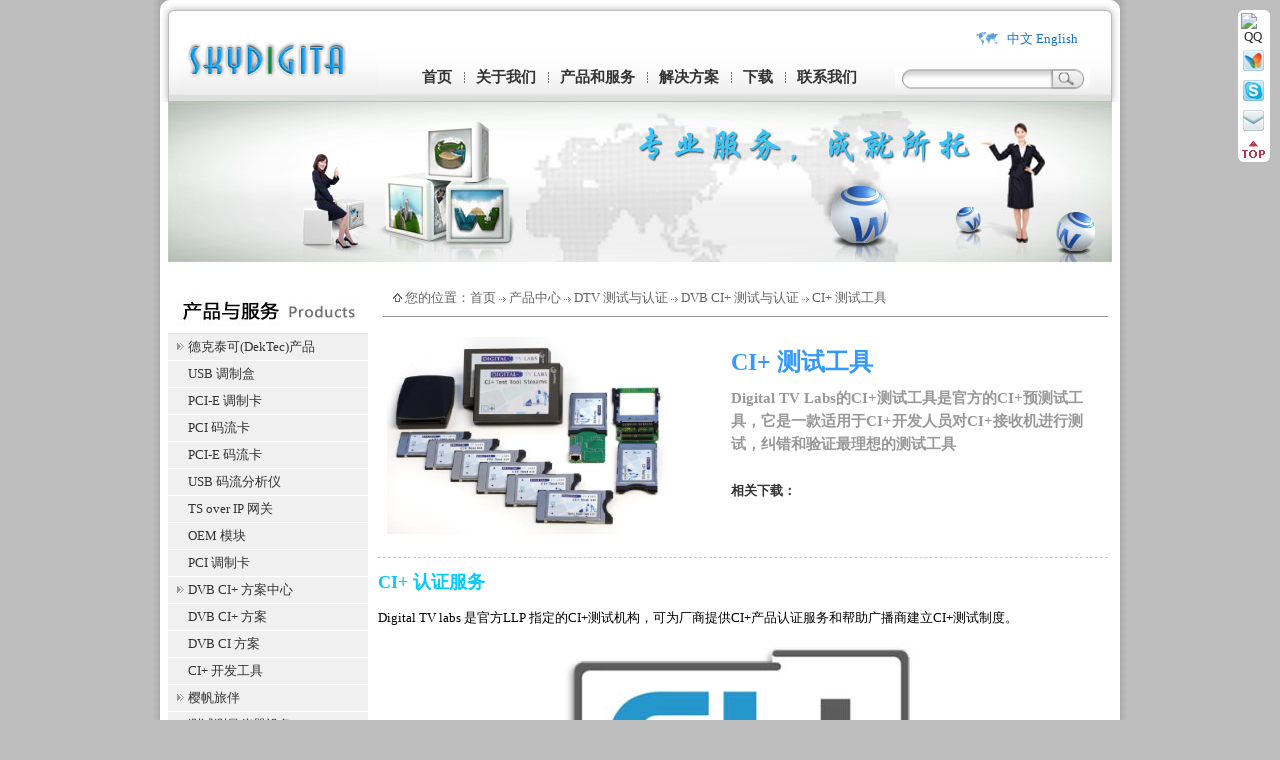

--- FILE ---
content_type: text/html; Charset=utf-8
request_url: http://www.skydigita.com/Ch/ProductView.asp?id=135
body_size: 9391
content:

<!DOCTYPE html PUBLIC "-//W3C//DTD XHTML 1.0 Transitional//EN" "http://www.w3.org/TR/xhtml1/DTD/xhtml1-transitional.dtd">
<html xmlns="http://www.w3.org/1999/xhtml">
<head>
<meta http-equiv="Content-Type" content="text/html; charset=utf-8" />

<link rel="shortcut icon" href="/favicon.ico" /> 
<meta name="copyright" content=" " />
<meta name="Author" content=" " />
<meta name="Keywords" content="明日凯立, CI+, DTV/IPTV前端方案, DTA-115, DTA-107, DTU-215, DTU-315,DTA-2115B，DTV, CIMAX, 德克泰可，调制卡，码流卡，码流分析仪，信号源，数字电视，ISDB-S3，ATSC-3，DVB-T2,DVB-C,DVB-T，TSoIP，" />
<meta name="Description" content="Digital TV 数字电视与IPTV的视频传输专家，DTG系统方案提供商, GPS测试, RF 射频录制与播放器,DVB CI/CI+设计与测试提供商（CIMAX，CIMAX+芯片，CI+认证等）" />
<title>明日凯立科技</title>
<script language="javascript" src="../Script/Html.js"></script>
<link href="Css/Style.css" rel="stylesheet" type="text/css">
</head>
<body  >
<div id="Container"> 
  <div id="Header">
  	<h1 id="Header_logo"><a href="../Ch/"><img src="Images/logo.png"  alt="明日凯立科技" /></a></h1>
    <div id="Header_language"><a href="../Ch/">中文</a>&nbsp;<a href="../En/">English</a></div>
    <div id="Header_navigation">
    <div class="Header_search"><form action="Search.asp" method="post" name="Search"><input name="Keyword" type="text" class="Search_text" /><input name="Range" type="hidden" class="Search_text" value="Product" /><input class="Search_button" type="submit" name="Submit" value="  " /></form></div>
	<ul id="Nav"><li  class="first" ><a href="Default.asp">首页</a></li><li ><a href="About.asp">关于我们</a><ul><li><a href="About.asp?ID=2">公司介绍</a></li><li><a href="About.asp?ID=3">展会信息</a></li><li><a href="About.asp?ID=5">技术支持</a></li><li><a href="About.asp?ID=4">联系我们</a></li><li><a href="NewsList.asp">新闻资讯</a></li></ul></li><li ><a href="ProductList.asp">产品和服务</a><ul><li  class="sort-1  parent" ><a href="ProductList.asp?SortID=132">德克泰可(DekTec)产品</a><ul><li  class="sort-1  parent" ><a href="ProductList.asp?SortID=137">USB 调制盒</a><ul><li  class="sort-1  " ><a href="ProductList.asp?SortID=66">DTU-215 多标准便携式调制盒</a></li><li  class="sort-2  " ><a href="ProductList.asp?SortID=142">DTU-315 全波段便携式调制盒</a></li><li  class="sort-3  " ><a href="ProductList.asp?SortID=158">DTU-351 USB-3接口HD-SDI输入</a></li></ul></li><li  class="sort-2  parent" ><a href="ProductList.asp?SortID=135">PCI-E 调制卡</a><ul><li  class="sort-1  " ><a href="ProductList.asp?SortID=125">DTA-2115 全标准全波段调制卡</a></li><li  class="sort-2  " ><a href="ProductList.asp?SortID=148">DTA-2107 多标准L波段调制卡</a></li><li  class="sort-3  " ><a href="ProductList.asp?SortID=149">DTA-2111 UHF/VHF波段多标准调制卡</a></li></ul></li><li  class="sort-3  " ><a href="ProductList.asp?SortID=134">PCI 码流卡</a><ul></ul></li><li  class="sort-4  parent" ><a href="ProductList.asp?SortID=136">PCI-E 码流卡</a><ul><li  class="sort-1  " ><a href="ProductList.asp?SortID=172">DTA-2132 高端卫星调解卡</a></li><li  class="sort-2  " ><a href="ProductList.asp?SortID=153">DTA-2131 UHF/VHF解调卡</a></li><li  class="sort-3  " ><a href="ProductList.asp?SortID=160">DTA-2172  双路3G-SDI、ASI输入输出</a></li><li  class="sort-4  " ><a href="ProductList.asp?SortID=167">DTA-2174B 四路3G-SDI/ASI（1x12G） 输入/输出PCI-e卡</a></li><li  class="sort-5  " ><a href="ProductList.asp?SortID=157">DTA-2195 单路12G-SDID带HDML监视口</a></li><li  class="sort-6  " ><a href="ProductList.asp?SortID=159">DTA-2179 十二路HD-SDI/ASI带同步输入口</a></li><li  class="sort-7  " ><a href="ProductList.asp?SortID=165">DTA-2175 ASI、SDI输入+输出</a></li><li  class="sort-8  " ><a href="ProductList.asp?SortID=170">DTA-2139C 12路有线、地面电视接收卡，支持ATSC 3.0</a></li><li  class="sort-9  " ><a href="ProductList.asp?SortID=171">DTA-2178-ASI 8x 输入+输出PCI-E卡</a></li><li  class="sort-10  " ><a href="ProductList.asp?SortID=173">DAT-2136 双路QAM-A/B/C接收卡</a></li><li  class="sort-11  " ><a href="ProductList.asp?SortID=174">DTA-2178 8xSDI/ASI 输入+输出PCI-e卡</a></li><li  class="sort-12  " ><a href="ProductList.asp?SortID=175">DTA-2138B DVB-C2/T2/ISDB-T PCI-e接收卡</a></li><li  class="sort-13  " ><a href="ProductList.asp?SortID=176">DTA-2137C 双路/多通道 DVB-S/S2 PCI-e接收卡</a></li><li  class="sort-14  " ><a href="ProductList.asp?SortID=177">DTA-2139B 十二通道有线/地面电视PCIe接收卡</a></li><li  class="sort-15  " ><a href="ProductList.asp?SortID=178">DTA-2145 多功能ASI/SDI，输入/输出PCI-e卡</a></li><li  class="sort-16  " ><a href="ProductList.asp?SortID=179">DTA-2127 四路DVB-S2X输入，一路3G SDI/ASI输</a></li><li  class="sort-17  " ><a href="ProductList.asp?SortID=161">DTA-2152 二路 SD/HD-SDI 输入/输出PCI-e卡</a></li></ul></li><li  class="sort-5  parent" ><a href="ProductList.asp?SortID=139">USB 码流分析仪</a><ul><li  class="sort-1  " ><a href="ProductList.asp?SortID=150">DTU-236A 便携式USB码流分析仪</a></li><li  class="sort-2  " ><a href="ProductList.asp?SortID=151">DTU-238 便携式USB码流分析仪</a></li><li  class="sort-3  " ><a href="ProductList.asp?SortID=152">DTU-245 便携式USB码流分析仪</a></li></ul></li><li  class="sort-6  parent" ><a href="ProductList.asp?SortID=140">TS over IP 网关</a><ul><li  class="sort-1  " ><a href="ProductList.asp?SortID=154">DTE-3100 TSOIP->ASI适配器</a></li><li  class="sort-2  " ><a href="ProductList.asp?SortID=155">DTE-3114 IP QAM调制器</a></li><li  class="sort-3  " ><a href="ProductList.asp?SortID=156">DTE-3120 ASI->TSoIP适配器</a></li></ul></li><li  class="sort-7  " ><a href="ProductList.asp?SortID=141">OEM 模块</a><ul></ul></li><li  class="sort-8  parent" ><a href="ProductList.asp?SortID=133">PCI 调制卡</a><ul><li  class="sort-1  " ><a href="ProductList.asp?SortID=64">DTA-115 全球标准调制卡</a></li><li  class="sort-2  " ><a href="ProductList.asp?SortID=65">DTA-107 DVB-S/S2 调制卡</a></li></ul></li></ul></li><li  class="sort-2  parent" ><a href="ProductList.asp?SortID=2">DVB CI+ 方案中心</a><ul><li  class="sort-1  parent" ><a href="ProductList.asp?SortID=11">DVB CI+ 方案</a><ul><li  class="sort-1  " ><a href="ProductList.asp?SortID=45">DVB CI+ 简介</a></li><li  class="sort-2  " ><a href="ProductList.asp?SortID=48">CI+ 设计/生产咨询服务</a></li><li  class="sort-3  " ><a href="ProductList.asp?SortID=106">CAMalot KS 接口解决方案</a></li><li  class="sort-4  " ><a href="ProductList.asp?SortID=145">CI+测试卡</a></li></ul></li><li  class="sort-2  parent" ><a href="ProductList.asp?SortID=12">DVB CI 方案</a><ul><li  class="sort-1  " ><a href="ProductList.asp?SortID=49">条件接收模块(CAM)</a></li><li  class="sort-2  " ><a href="ProductList.asp?SortID=50">CIMAXSP2 接口芯片</a></li><li  class="sort-3  " ><a href="ProductList.asp?SortID=52">PCTV CI 接口方案</a></li></ul></li><li  class="sort-3  " ><a href="ProductList.asp?SortID=30">CI+ 开发工具</a><ul></ul></li></ul></li><li  class="sort-3  " ><a href="ProductList.asp?SortID=180">樱帆旅伴</a><ul></ul></li><li  class="sort-4  parent" ><a href="ProductList.asp?SortID=4">测试测量仪器设备</a><ul><li  class="sort-1  parent" ><a href="ProductList.asp?SortID=16">DTV发射与接收</a><ul><li  class="sort-1  " ><a href="ProductList.asp?SortID=162">Referee 3-ATSC-3分析仪</a></li><li  class="sort-2  " ><a href="ProductList.asp?SortID=163">DiviCatch-RF-S/S2卫星录制仪</a></li><li  class="sort-3  " ><a href="ProductList.asp?SortID=164">RF-Cather RF射频录播仪</a></li><li  class="sort-4  " ><a href="ProductList.asp?SortID=69">SDG-3000 数字电视信号发生器</a></li></ul></li><li  class="sort-2  parent" ><a href="ProductList.asp?SortID=27">GPS 测试</a><ul><li  class="sort-1  " ><a href="ProductList.asp?SortID=73">MP9100 多通道GPS信号发生器</a></li><li  class="sort-2  " ><a href="ProductList.asp?SortID=74">MP6211E 单通道GPS信号发生器</a></li><li  class="sort-3  " ><a href="ProductList.asp?SortID=75">MP9000 多通道GPS信号发生器</a></li></ul></li><li  class="sort-3  parent" ><a href="ProductList.asp?SortID=37">蓝牙/Audio/FM/RDS/TMC</a><ul><li  class="sort-1  " ><a href="ProductList.asp?SortID=40">蓝牙测试系统MP2S01</a></li><li  class="sort-2  " ><a href="ProductList.asp?SortID=41">Audio 音频测试仪器</a></li><li  class="sort-3  " ><a href="ProductList.asp?SortID=42">FM/RDS/TMC 测试方案</a></li></ul></li><li  class="sort-4  parent" ><a href="ProductList.asp?SortID=104">IPTV 测试方案</a><ul><li  class="sort-1  " ><a href="ProductList.asp?SortID=20">IPTV 信号发生器</a></li><li  class="sort-2  " ><a href="ProductList.asp?SortID=21">IPTV 信号分析仪</a></li></ul></li><li  class="sort-5  parent" ><a href="ProductList.asp?SortID=168">HEXYLON 专业场强码流分析仪</a><ul><li  class="sort-1  " ><a href="ProductList.asp?SortID=169">HEXYLON 专业场强码流分析仪</a></li></ul></li><li  class="sort-6  parent" ><a href="ProductList.asp?SortID=90">4K 超高清播放器</a><ul><li  class="sort-1  " ><a href="ProductList.asp?SortID=91">SDG-3100 4K 超高清播放器</a></li><li  class="sort-2  " ><a href="ProductList.asp?SortID=92">SDG-3200 4K 测试仪</a></li></ul></li></ul></li><li  class="sort-5  parent" ><a href="ProductList.asp?SortID=1">DTV/IPTV前端方案</a><ul><li  class="sort-1  " ><a href="ProductList.asp?SortID=89">网络电台实时收录网关</a><ul></ul></li><li  class="sort-2  parent" ><a href="ProductList.asp?SortID=8">新媒体系统方案</a><ul><li  class="sort-1  " ><a href="ProductList.asp?SortID=53">视频快编系统</a></li></ul></li><li  class="sort-3  parent" ><a href="ProductList.asp?SortID=94">转码器</a><ul><li  class="sort-1  " ><a href="ProductList.asp?SortID=95">实时 - Elemental Live</a></li><li  class="sort-2  " ><a href="ProductList.asp?SortID=96">离线 - Elemental Server</a></li></ul></li><li  class="sort-4  parent" ><a href="ProductList.asp?SortID=85">信号综合分析仪</a><ul><li  class="sort-1  " ><a href="ProductList.asp?SortID=87">StreamXplorer 高级分析仪</a></li></ul></li><li  class="sort-5  parent" ><a href="ProductList.asp?SortID=86">码流录播系统</a><ul><li  class="sort-1  " ><a href="ProductList.asp?SortID=88">StreamGrabber 录播系统</a></li></ul></li><li  class="sort-6  parent" ><a href="ProductList.asp?SortID=10">DVB ASI<->IP 网关</a><ul><li  class="sort-1  " ><a href="ProductList.asp?SortID=44">DTE-31xx 紧凑型网关</a></li><li  class="sort-2  " ><a href="ProductList.asp?SortID=43">SkyMG-1000 网关</a></li><li  class="sort-3  " ><a href="ProductList.asp?SortID=126">SkyMG-2000 网关</a></li><li  class="sort-4  " ><a href="ProductList.asp?SortID=166">CatonXchange</a></li></ul></li></ul></li><li  class="sort-6  parent" ><a href="ProductList.asp?SortID=3">DTV 测试与认证</a><ul><li  class="sort-1  " ><a href="ProductList.asp?SortID=115">产品和服务简介</a><ul></ul></li><li  class="sort-2  " ><a href="ProductList.asp?SortID=114">DVB 兼容性测试</a><ul></ul></li><li  class="sort-3  parent" ><a href="ProductList.asp?SortID=26">DVB CI+ 测试与认证</a><ul><li  class="sort-1  " ><a href="ProductList.asp?SortID=122">DVB CI+ 认证</a></li><li  class="sort-2  " ><a href="ProductList.asp?SortID=121">CI+ 测试工具</a></li></ul></li><li  class="sort-4  " ><a href="ProductList.asp?SortID=34">RF 性能和一致性测试</a><ul></ul></li><li  class="sort-5  " ><a href="ProductList.asp?SortID=123">虚拟外场测试</a><ul></ul></li><li  class="sort-6  " ><a href="ProductList.asp?SortID=120">DASH 测试</a><ul></ul></li><li  class="sort-7  " ><a href="ProductList.asp?SortID=124">HE-AAC 测试</a><ul></ul></li><li  class="sort-8  parent" ><a href="ProductList.asp?SortID=33">Freeview: 英/澳/新</a><ul><li  class="sort-1  " ><a href="ProductList.asp?SortID=61">英国DTG Freeview 测试认证</a></li><li  class="sort-2  " ><a href="ProductList.asp?SortID=62">Freeview 澳大利亚认证</a></li><li  class="sort-3  " ><a href="ProductList.asp?SortID=63">Freeview 新西兰认证</a></li></ul></li><li  class="sort-9  " ><a href="ProductList.asp?SortID=111">数字生活网络联盟(DLNA)认证</a><ul></ul></li><li  class="sort-10  " ><a href="ProductList.asp?SortID=112">Dolby 测试</a><ul></ul></li></ul></li><li  class="sort-7  " ><a href="ProductList.asp?SortID=146">阿里云服务</a><ul></ul></li><li  class="sort-8  parent" ><a href="ProductList.asp?SortID=103">光传输与格式转换</a><ul><li  class="sort-1  " ><a href="ProductList.asp?SortID=98">Barnfind 高密度产品简介</a><ul></ul></li><li  class="sort-2  " ><a href="ProductList.asp?SortID=99">BarnOne 高密度机框</a><ul></ul></li><li  class="sort-3  " ><a href="ProductList.asp?SortID=100">光收发模块</a><ul></ul></li><li  class="sort-4  " ><a href="ProductList.asp?SortID=101">控制与配件</a><ul></ul></li><li  class="sort-5  " ><a href="ProductList.asp?SortID=102">应用案例</a><ul></ul></li><li  class="sort-6  " ><a href="ProductList.asp?SortID=105">BarnMini 小盒子系列</a><ul></ul></li></ul></li></ul></li><li ><a href="OtherList.asp">解决方案</a><ul><li ><a href="OtherList.asp?SortID=8">ATSC-3 测试方案</a></li><li ><a href="OtherList.asp?SortID=9">DTV场测方案</a></li><li ><a href="OtherList.asp?SortID=7">DVB CI+解决方案</a></li><li ><a href="OtherList.asp?SortID=5">广电工程师便携测试工具</a></li><li ><a href="OtherList.asp?SortID=3">DTV与IPTV传输方案</a></li><li ><a href="OtherList.asp?SortID=10">GPS测试信号源</a></li><li ><a href="OtherList.asp?SortID=11">DTG预测试方案</a></li></ul></li><li ><a href="DownList.asp">下载</a><ul><li><a href="DownList.asp?SortID=2">规格文档</a></li><li><a href="DownList.asp?SortID=7">应用软件</a></li><li><a href="DownList.asp?SortID=9">实用工具</a></li><li><a href="DownList.asp?SortID=12">驱动下载</a></li><li><a href="DownList.asp?SortID=13">产品目录</a></li><li><a href="DownList.asp?SortID=15">DekTec SDK</a></li></ul></li><li ><a href="About.asp?ID=4">联系我们</a><ul><li><a href="About.asp?ID=4#Sales">销售联系</a></li><li><a href="About.asp?ID=5">技术支持</a></li></ul></li></ul>
    </div>
    
  </div>

  <div id="Bodyer_page">
    <div id="Bodyer_banner_page"><img src="Images/aboutus.jpg" width="944" height="160"/></div>
	<div id="Bodyer_left_page">
      <div class="Bodyer_left_page_title"><img src="Images/Page_product.jpg" width="200" height="63"/></div>
	  <div class="Bodyer_left_page_menu"><ul><li ><a href="ProductList.asp?SortID=132">德克泰可(DekTec)产品</a><ul> <li ><a href="ProductList.asp?SortID=137">USB 调制盒</a></li> <li ><a href="ProductList.asp?SortID=135">PCI-E 调制卡</a></li> <li ><a href="ProductList.asp?SortID=134">PCI 码流卡</a></li> <li ><a href="ProductList.asp?SortID=136">PCI-E 码流卡</a></li> <li ><a href="ProductList.asp?SortID=139">USB 码流分析仪</a></li> <li ><a href="ProductList.asp?SortID=140">TS over IP 网关</a></li> <li ><a href="ProductList.asp?SortID=141">OEM 模块</a></li> <li ><a href="ProductList.asp?SortID=133">PCI 调制卡</a></li></ul></li><li ><a href="ProductList.asp?SortID=2">DVB CI+ 方案中心</a><ul> <li ><a href="ProductList.asp?SortID=11">DVB CI+ 方案</a></li> <li ><a href="ProductList.asp?SortID=12">DVB CI 方案</a></li> <li ><a href="ProductList.asp?SortID=30">CI+ 开发工具</a></li></ul></li><li ><a href="ProductList.asp?SortID=180">樱帆旅伴</a><ul></ul></li><li ><a href="ProductList.asp?SortID=4">测试测量仪器设备</a><ul> <li ><a href="ProductList.asp?SortID=16">DTV发射与接收</a></li> <li ><a href="ProductList.asp?SortID=27">GPS 测试</a></li> <li ><a href="ProductList.asp?SortID=37">蓝牙/Audio/FM/RDS/TMC</a></li> <li ><a href="ProductList.asp?SortID=104">IPTV 测试方案</a></li> <li ><a href="ProductList.asp?SortID=168">HEXYLON 专业场强码流分析仪</a></li> <li ><a href="ProductList.asp?SortID=90">4K 超高清播放器</a></li></ul></li><li ><a href="ProductList.asp?SortID=1">DTV/IPTV前端方案</a><ul> <li ><a href="ProductList.asp?SortID=89">网络电台实时收录网关</a></li> <li ><a href="ProductList.asp?SortID=8">新媒体系统方案</a></li> <li ><a href="ProductList.asp?SortID=94">转码器</a></li> <li ><a href="ProductList.asp?SortID=85">信号综合分析仪</a></li> <li ><a href="ProductList.asp?SortID=86">码流录播系统</a></li> <li ><a href="ProductList.asp?SortID=10">DVB ASI<->IP 网关</a></li></ul></li><li ><a href="ProductList.asp?SortID=3">DTV 测试与认证</a><ul> <li ><a href="ProductList.asp?SortID=115">产品和服务简介</a></li> <li ><a href="ProductList.asp?SortID=114">DVB 兼容性测试</a></li> <li ><a href="ProductList.asp?SortID=26">DVB CI+ 测试与认证</a></li> <li ><a href="ProductList.asp?SortID=34">RF 性能和一致性测试</a></li> <li ><a href="ProductList.asp?SortID=123">虚拟外场测试</a></li> <li ><a href="ProductList.asp?SortID=120">DASH 测试</a></li> <li ><a href="ProductList.asp?SortID=124">HE-AAC 测试</a></li> <li ><a href="ProductList.asp?SortID=33">Freeview: 英/澳/新</a></li> <li ><a href="ProductList.asp?SortID=111">数字生活网络联盟(DLNA)认证</a></li> <li ><a href="ProductList.asp?SortID=112">Dolby 测试</a></li></ul></li><li ><a href="ProductList.asp?SortID=146">阿里云服务</a><ul></ul></li><li ><a href="ProductList.asp?SortID=103">光传输与格式转换</a><ul> <li ><a href="ProductList.asp?SortID=98">Barnfind 高密度产品简介</a></li> <li ><a href="ProductList.asp?SortID=99">BarnOne 高密度机框</a></li> <li ><a href="ProductList.asp?SortID=100">光收发模块</a></li> <li ><a href="ProductList.asp?SortID=101">控制与配件</a></li> <li ><a href="ProductList.asp?SortID=102">应用案例</a></li> <li ><a href="ProductList.asp?SortID=105">BarnMini 小盒子系列</a></li></ul></li></ul></div>
	</div>
	<div id="Bodyer_right_page">
      <div class="Bodyer_right_page_location"><img src="Images/Arrow_02.gif" />&nbsp;您的位置：<a href="default.asp">首页</a><img src="Images/Arrow_03.gif" /><a href="ProductList.asp">产品中心</a><img src="Images/Arrow_03.gif" /><a href="ProductList.asp?SortID=3">DTV 测试与认证</a><img src="Images/Arrow_03.gif" /><a href="ProductList.asp?SortID=26">DVB CI+ 测试与认证</a><img src="Images/Arrow_03.gif" /><a href="ProductList.asp?SortID=121">CI+ 测试工具</a></div>
      <div class="Bodyer_right_page_content"><div class="Bodyer_right_page_content_pro1"><a href="../Upload/PicFiles/2014.5.15_16.41.30_2421.jpg"><img src="../Upload/PicFiles/2014.5.15_16.41.30_2421.jpg" title="CI+ 测试工具" onload="javascript:DrawImage(this,280,240);" /></a></div><div class="Bodyer_right_page_content_pro2"><h2 class="Product_name">CI+ 测试工具</h2><p class="Description">Digital TV Labs的CI+测试工具是官方的CI+预测试工具，它是一款适用于CI+开发人员对CI+接收机进行测试，纠错和验证最理想的测试工具</p><div class="downInfo"> <strong class="title">相关下载：</strong></div></div></div><div class="Bodyer_right_page_content_pro3"><H2><SPAN style="COLOR: #00ccff"><SPAN style="FONT-SIZE: larger"><SPAN style="FONT-FAMILY: 宋体">CI+ 认证服务</SPAN></SPAN></SPAN><SPAN style="FONT-SIZE: larger"></SPAN></H2>
<P>&nbsp;</P>
<DIV><SPAN style="COLOR: #000000"><SPAN style="FONT-SIZE: small"><SPAN style="FONT-FAMILY: 宋体">Digital TV labs 是官方LLP 指定的CI+测试机构，可为厂商提供CI+产品认证服务和帮助广播商建立CI+测试制度。</SPAN></SPAN></SPAN><SPAN style="FONT-SIZE: small"></SPAN></DIV>
<P style="TEXT-ALIGN: center">&nbsp;<IMG class="" height=259 src="/Upload/PicFiles/CI2.jpg" width=382 _fcksavedurl="/Upload/PicFiles/CI2.jpg"></P>
<P>&nbsp;&nbsp;</P>
<H2><SPAN style="COLOR: #00ccff"><SPAN style="FONT-SIZE: larger"><SPAN style="FONT-FAMILY: 宋体">CI+ 主机测试工具</SPAN></SPAN></SPAN><SPAN style="FONT-SIZE: larger"></SPAN></H2>
<P>&nbsp;</P>
<DIV><SPAN style="COLOR: #000000"><SPAN style="FONT-SIZE: small"><SPAN style="FONT-FAMILY: 宋体">Digital TV Labs 的CI+测试工具是官方的CI+预测试工具，它是一款适用于CI+开发人员对CI+接收机进行测试，纠错和验证最理想的测试工具。此工具包含了最新的CI+ 1.3测试套件，DigitalTV Labs 目前使用此工具作为CI+官方认证测试的一部分。</SPAN></SPAN></SPAN><SPAN style="FONT-SIZE: small"></SPAN></DIV>
<DIV><SPAN style="COLOR: #000000"><SPAN style="FONT-SIZE: small"><SPAN style="FONT-FAMILY: 宋体"></SPAN></SPAN></SPAN>&nbsp;</DIV>
<DIV><SPAN style="COLOR: #000000"><SPAN style="FONT-SIZE: small"><SPAN style="FONT-FAMILY: 宋体"><SPAN style="COLOR: #000000"><SPAN style="FONT-SIZE: small"><SPAN style="FONT-FAMILY: 宋体"><SPAN style="COLOR: #000000"><SPAN style="FONT-SIZE: medium"><SPAN lang=EN-US style="FONT-FAMILY: Wingdings; mso-bidi-font-family: Wingdings; mso-bidi-font-size: 10.5pt; mso-fareast-font-family: Wingdings"><SPAN style="mso-list: Ignore">l </SPAN></SPAN></SPAN></SPAN></SPAN></SPAN></SPAN>CI+ v1.3 Extensions Suite</SPAN></SPAN></SPAN><SPAN style="FONT-SIZE: small"></SPAN></DIV>
<DIV><SPAN style="COLOR: #000000"><SPAN style="FONT-SIZE: small"><SPAN style="FONT-FAMILY: 宋体"><SPAN style="COLOR: #000000"><SPAN style="FONT-SIZE: small"><SPAN style="FONT-FAMILY: 宋体"><SPAN style="COLOR: #000000"><SPAN style="FONT-SIZE: medium"><SPAN lang=EN-US style="FONT-FAMILY: Wingdings; mso-bidi-font-family: Wingdings; mso-bidi-font-size: 10.5pt; mso-fareast-font-family: Wingdings"><SPAN style="mso-list: Ignore">l </SPAN></SPAN></SPAN></SPAN></SPAN></SPAN></SPAN>CI+ Functionality Test Suite</SPAN></SPAN></SPAN><SPAN style="FONT-SIZE: small"></SPAN></DIV>
<DIV><SPAN style="COLOR: #000000"><SPAN style="FONT-SIZE: small"><SPAN style="FONT-FAMILY: 宋体"><SPAN style="COLOR: #000000"><SPAN style="FONT-SIZE: small"><SPAN style="FONT-FAMILY: 宋体"><SPAN style="COLOR: #000000"><SPAN style="FONT-SIZE: medium"><SPAN lang=EN-US style="FONT-FAMILY: Wingdings; mso-bidi-font-family: Wingdings; mso-bidi-font-size: 10.5pt; mso-fareast-font-family: Wingdings"><SPAN style="mso-list: Ignore">l </SPAN></SPAN></SPAN></SPAN></SPAN></SPAN></SPAN>CI+ Browser Test Suite</SPAN></SPAN></SPAN><SPAN style="FONT-SIZE: small"></SPAN></DIV>
<DIV><SPAN style="COLOR: #000000"><SPAN style="FONT-SIZE: small"><SPAN style="FONT-FAMILY: 宋体"><SPAN style="COLOR: #000000"><SPAN style="FONT-SIZE: small"><SPAN style="FONT-FAMILY: 宋体"><SPAN style="COLOR: #000000"><SPAN style="FONT-SIZE: medium"><SPAN lang=EN-US style="FONT-FAMILY: Wingdings; mso-bidi-font-family: Wingdings; mso-bidi-font-size: 10.5pt; mso-fareast-font-family: Wingdings"><SPAN style="mso-list: Ignore">l </SPAN></SPAN></SPAN></SPAN></SPAN></SPAN></SPAN>CI+ Generic Browser Test Suite</SPAN></SPAN></SPAN><SPAN style="FONT-SIZE: small"></SPAN></DIV>
<DIV><SPAN style="COLOR: #000000"><SPAN style="FONT-SIZE: small"><SPAN style="FONT-FAMILY: 宋体"><SPAN style="COLOR: #000000"><SPAN style="FONT-SIZE: small"><SPAN style="FONT-FAMILY: 宋体"><SPAN style="COLOR: #000000"><SPAN style="FONT-SIZE: medium"><SPAN lang=EN-US style="FONT-FAMILY: Wingdings; mso-bidi-font-family: Wingdings; mso-bidi-font-size: 10.5pt; mso-fareast-font-family: Wingdings"><SPAN style="mso-list: Ignore">l </SPAN></SPAN></SPAN></SPAN></SPAN></SPAN></SPAN>测试说明</SPAN></SPAN></SPAN><SPAN style="FONT-SIZE: small"></SPAN></DIV>
<DIV><SPAN style="COLOR: #000000"><SPAN style="FONT-SIZE: small"><SPAN style="FONT-FAMILY: 宋体"><SPAN style="COLOR: #000000"><SPAN style="FONT-SIZE: small"><SPAN style="FONT-FAMILY: 宋体"><SPAN style="COLOR: #000000"><SPAN style="FONT-SIZE: medium"><SPAN lang=EN-US style="FONT-FAMILY: Wingdings; mso-bidi-font-family: Wingdings; mso-bidi-font-size: 10.5pt; mso-fareast-font-family: Wingdings"><SPAN style="mso-list: Ignore">l </SPAN></SPAN></SPAN></SPAN></SPAN></SPAN></SPAN>测试结果电子表</SPAN></SPAN></SPAN><SPAN style="FONT-SIZE: small"></SPAN></DIV>
<DIV><SPAN style="COLOR: #000000"><SPAN style="FONT-SIZE: small"><SPAN style="FONT-FAMILY: 宋体"><SPAN style="COLOR: #000000"><SPAN style="FONT-SIZE: small"><SPAN style="FONT-FAMILY: 宋体"><SPAN style="COLOR: #000000"><SPAN style="FONT-SIZE: medium"><SPAN lang=EN-US style="FONT-FAMILY: Wingdings; mso-bidi-font-family: Wingdings; mso-bidi-font-size: 10.5pt; mso-fareast-font-family: Wingdings"><SPAN style="mso-list: Ignore">l </SPAN></SPAN></SPAN></SPAN></SPAN></SPAN></SPAN>测试用例及DVB-T/C/S 测试码流</SPAN></SPAN></SPAN><SPAN style="FONT-SIZE: small"></SPAN></DIV>
<DIV><SPAN style="COLOR: #000000"><SPAN style="FONT-SIZE: small"><SPAN style="FONT-FAMILY: 宋体"><SPAN style="COLOR: #000000"><SPAN style="FONT-SIZE: small"><SPAN style="FONT-FAMILY: 宋体"><SPAN style="COLOR: #000000"><SPAN style="FONT-SIZE: medium"><SPAN lang=EN-US style="FONT-FAMILY: Wingdings; mso-bidi-font-family: Wingdings; mso-bidi-font-size: 10.5pt; mso-fareast-font-family: Wingdings"><SPAN style="mso-list: Ignore">l </SPAN></SPAN></SPAN></SPAN></SPAN></SPAN></SPAN>CAM 软件升级工具</SPAN></SPAN></SPAN><SPAN style="FONT-SIZE: small"></SPAN></DIV>
<DIV><SPAN style="COLOR: #000000"><SPAN style="FONT-SIZE: small"><SPAN style="FONT-FAMILY: 宋体"><SPAN style="COLOR: #000000"><SPAN style="FONT-SIZE: small"><SPAN style="FONT-FAMILY: 宋体"><SPAN style="COLOR: #000000"><SPAN style="FONT-SIZE: medium"><SPAN lang=EN-US style="FONT-FAMILY: Wingdings; mso-bidi-font-family: Wingdings; mso-bidi-font-size: 10.5pt; mso-fareast-font-family: Wingdings"><SPAN style="mso-list: Ignore">l </SPAN></SPAN></SPAN></SPAN></SPAN></SPAN></SPAN>年度软件和硬件支援，包含升级和提供测试建议服务</SPAN></SPAN></SPAN><SPAN style="FONT-SIZE: small"></SPAN></DIV>
<DIV><SPAN style="COLOR: #000000"><SPAN style="FONT-SIZE: small"><SPAN style="FONT-FAMILY: 宋体"><SPAN style="COLOR: #000000"><SPAN style="FONT-SIZE: small"><SPAN style="FONT-FAMILY: 宋体"><SPAN style="COLOR: #000000"><SPAN style="FONT-SIZE: medium"><SPAN lang=EN-US style="FONT-FAMILY: Wingdings; mso-bidi-font-family: Wingdings; mso-bidi-font-size: 10.5pt; mso-fareast-font-family: Wingdings"><SPAN style="mso-list: Ignore">l </SPAN></SPAN></SPAN></SPAN></SPAN></SPAN></SPAN>低速通信服务器</SPAN></SPAN></SPAN><SPAN style="FONT-SIZE: small"></SPAN></DIV>
<DIV><SPAN style="COLOR: #000000"><SPAN style="FONT-SIZE: small"><SPAN style="FONT-FAMILY: 宋体"></SPAN></SPAN></SPAN>&nbsp;</DIV>
<DIV><SPAN style="COLOR: #000000"><SPAN style="FONT-SIZE: small"><SPAN style="FONT-FAMILY: 宋体">此CI+测试工具不仅能让客户完全掌控C+主机资源，而且可以实现CI+ CAM界面，视频，数据通路和关键的安全性能的点对点测试。厂商在开始官方认证测试之前，通过CI+测试工具对接收机进行预测试，能够让产品以最快的速度推向市场。</SPAN></SPAN></SPAN><SPAN style="FONT-SIZE: small"></SPAN></DIV>
<P style="TEXT-ALIGN: center">&nbsp;<IMG class="" height=492 src="/Upload/PicFiles/CI.JPG" width=696 align=middle _fcksavedurl="/Upload/PicFiles/CI.JPG"></P>
<P>&nbsp;</P>
<P>&nbsp;</P>
<H2><SPAN style="COLOR: #00ccff"><SPAN style="FONT-SIZE: larger"><SPAN style="FONT-FAMILY: 宋体">CI+ 测试套件概述</SPAN></SPAN></SPAN><SPAN style="FONT-SIZE: larger"></SPAN></H2>
<P>&nbsp;</P>
<DIV><SPAN style="COLOR: #000000"><SPAN><SPAN style="FONT-SIZE: small"><SPAN style="FONT-FAMILY: 宋体">所有包含在CI+测试工具中的测试套件目前都是CI+认证测试必需的项目。</SPAN></SPAN></SPAN></SPAN><SPAN style="COLOR: #000000"><SPAN style="FONT-SIZE: small"></SPAN></SPAN></DIV>
<DIV><SPAN style="COLOR: #000000"><SPAN><SPAN style="FONT-SIZE: small"><SPAN style="FONT-FAMILY: 宋体"></SPAN></SPAN></SPAN></SPAN><SPAN style="COLOR: #000000"></SPAN>&nbsp;</DIV>
<DIV><SPAN style="COLOR: #000000"><STRONG><SPAN><SPAN style="FONT-SIZE: small"><SPAN style="FONT-FAMILY: 宋体">The CI+ v1.3 Extensions Suite</SPAN></SPAN></SPAN></STRONG><SPAN><SPAN style="FONT-SIZE: small"><SPAN style="FONT-FAMILY: 宋体"> 验证CI+规范新增的功能，包括低速通信。</SPAN></SPAN></SPAN></SPAN><SPAN style="COLOR: #000000"><SPAN style="FONT-SIZE: small"></SPAN></SPAN></DIV>
<DIV><SPAN style="COLOR: #000000"><STRONG><SPAN><SPAN style="FONT-SIZE: small"><SPAN style="FONT-FAMILY: 宋体">The CI+ Functionality Test Suite</SPAN></SPAN></SPAN></STRONG><SPAN><SPAN style="FONT-SIZE: small"><SPAN style="FONT-FAMILY: 宋体"> 接收机对内容的安全性能测试。</SPAN></SPAN></SPAN></SPAN><SPAN style="COLOR: #000000"><SPAN style="FONT-SIZE: small"></SPAN></SPAN></DIV>
<DIV><SPAN style="COLOR: #000000"><STRONG><SPAN><SPAN style="FONT-SIZE: small"><SPAN style="FONT-FAMILY: 宋体">The CI+ Browser Test Suite</SPAN></SPAN></SPAN></STRONG><SPAN><SPAN style="FONT-SIZE: small"><SPAN style="FONT-FAMILY: 宋体"> 提供测试大幅度降低互操作性对</SPAN></SPAN></SPAN><SPAN><SPAN style="FONT-SIZE: small"><SPAN style="FONT-FAMILY: 宋体">CI+应用的影响。此套件还提供UK MHEG profile 没有覆盖的MHEG-5 测试。</SPAN></SPAN></SPAN></SPAN><SPAN style="COLOR: #000000"><SPAN style="FONT-SIZE: small"></SPAN></SPAN></DIV>
<DIV><SPAN style="COLOR: #000000"><STRONG><SPAN><SPAN style="FONT-SIZE: small"><SPAN style="FONT-FAMILY: 宋体">The CI+ Generic Browser Test Suite</SPAN></SPAN></SPAN></STRONG><SPAN><SPAN style="FONT-SIZE: small"><SPAN style="FONT-FAMILY: 宋体"> 采用DTG MHEG-5 测试套件。</SPAN></SPAN></SPAN></SPAN><SPAN style="COLOR: #000000"><SPAN style="FONT-SIZE: small"></SPAN></SPAN><SPAN style="FONT-SIZE: small"></SPAN></DIV>
<P>&nbsp;</P>
<P>&nbsp;</P>
<H2><SPAN style="COLOR: #00ccff"><SPAN style="FONT-SIZE: larger"><SPAN style="FONT-FAMILY: 宋体">可选的附加产品</SPAN></SPAN></SPAN><SPAN style="FONT-SIZE: larger"></SPAN></H2>
<P>&nbsp;</P>
<DIV><STRONG><SPAN style="COLOR: #000000"><SPAN style="FONT-SIZE: small"><SPAN style="FONT-FAMILY: 宋体">CI+ 生产测试工具</SPAN></SPAN></SPAN></STRONG><SPAN style="COLOR: #000000"><SPAN style="FONT-SIZE: small"><SPAN style="FONT-FAMILY: 宋体">是一款即插即用的快速验证工具，此工具用于产品量产阶段，可快速测试例如证书的有效性和接收机可用性等。</SPAN></SPAN></SPAN><SPAN style="FONT-SIZE: small"></SPAN></DIV>
<DIV>&nbsp;</DIV>
<DIV><SPAN style="COLOR: #000000"><SPAN style="FONT-SIZE: small"><SPAN style="FONT-FAMILY: 宋体">我们同时提供可选择的年度技术支援和更新服务。选择了此服务的客户可通过email接收到最新的CI+工具升级的信息，通过FTP下载到完整的测试更新软件和相关内容。</SPAN></SPAN></SPAN><SPAN style="FONT-SIZE: small"></SPAN></DIV>
<P>&nbsp;</P>
<P>&nbsp;</P>
<H2><SPAN style="COLOR: #00ccff"><SPAN style="FONT-SIZE: larger"><SPAN style="FONT-FAMILY: 宋体">介绍 Ligada iSuite for HbbTV/CI+</SPAN></SPAN></SPAN><SPAN style="FONT-SIZE: larger"></SPAN></H2>
<P>&nbsp;</P>
<DIV><SPAN style="COLOR: #000000"><SPAN style="FONT-SIZE: small"><SPAN style="FONT-FAMILY: 宋体">Ligada iSuite for HbbTV/CI+ 提供一致性测试给予HbbTV接收机可使用内容服务保护API和CI+模块通信。</SPAN></SPAN></SPAN><SPAN style="FONT-SIZE: small"></SPAN></DIV>
<DIV>&nbsp;</DIV>
<DIV><SPAN style="COLOR: #000000"><SPAN style="FONT-SIZE: small"><SPAN style="FONT-FAMILY: 宋体">Ligada iSuite for HbbTV/CI+ 提供超过40条测试用例建立自动化测试制度，当中包括CI+模块和HbbTV接收机的通信，通过HbbTV应用的串流视频点播和安全控制设置，为传送IPTV加密内容的机顶盒提供另一个选择。</SPAN></SPAN></SPAN><SPAN style="FONT-SIZE: small"></SPAN></DIV>
<P>&nbsp;</P>
<P>&nbsp;</P></div><div class="Bodyer_right_page_end">|&nbsp;查看次数：16220</div>
	</div>
  </div>
  <div id="Footer">
  	<ul class="Foot_nav">
    <li class="first"><a href="Default.asp">回到首页</a></li><li><a href="About.asp?ID=4">联系我们</a></li><li><a href="Jobslist.asp">加入我们</a></li><li><a  href="javascript:void(0)" 
onclick="addfavorite()">加入收藏</a></li><li><a href="Downlist.asp">资料下载</a></li>
    </ul>
    <div id="Footer_left">版权所有 © 深圳市明日凯立科技有限公司 2005-2026， 保留一切权利。&nbsp;&nbsp;&nbsp; <li><a href="http://www.beian.miit.gov.cn/">备案：粤ICP备08104251号</a><li></div>
    <div id="Footer_right"><!-- <script language="javascript" src="../Count/stat.asp"></script>  --></div>
   
  </div>
   <div class="side-connect">
    <div class="connect-icon">
   	<ul>
<li><a target="_blank" href="http://wpa.qq.com/msgrd?v=3&uin=2077016828&site=qq&menu=yes"><img border="0" src="http://wpa.qq.com/pa?p=2:2077016828:45" alt="QQ" title="QQ"></a></li>
<li><a href="msnim:chat?contact=wuxiaoan@skydigita.com"><img border="0" src="Images/images/msn.png" alt="MSN" title="MSN"></a></li>
<li><a href="callto://jiangwuxian"><img border="0" src="Images/images/skype.png" alt="SKYPE" title="SKYPE"></a></li>
<li><a href="mailto:support@skydigita.com"><img border="0" src="Images/images/email.png" alt="Send Email" title="Send Email"></a></li>
      </ul>
      <p class="t-top"><a href="#" title="top"><img src="Images/top.gif" width="24" height="19" alt="回到顶部" /></a></p>
    </div>
    </div>
</div>

</body>
</html>

--- FILE ---
content_type: text/css
request_url: http://www.skydigita.com/Ch/Css/Style.css
body_size: 5200
content:
/*通用_基本信息*/
body, h1, h2, h3, h4, h5, h6, hr, p, blockquote, /* structural elements 结构元素 */ dl, dt, dd, ul, ol, li, /* list elements 列表元素 */ pre, /* text formatting elements 文本格式元素 */ fieldset, lengend, button, input, textarea, /* form elements 表单元素 */ th, td { /* table elements 表格元素 */
	margin: 0;
	padding: 0;
}
dl, dt, dd, ul, ol, li{ list-style:none;}
body {  margin:5px; font-size:13px; text-align:center; color:#333; font-family:"宋体",Tahoma,Verdana; background:#bebebe; padding:0; margin:0; text-align:left }
td {}
a { color:#333; text-decoration:none; }
a:hover { color:#f00; }
img,form { margin:0; padding:0; border:0; }
input,textarea { font-family:"宋体",Tahoma,Verdana; font-size: 12px; }
h1 {  font-size:15px; font-weight:bold; text-align:left;  }
h2 {  font-size:15px; font-weight:bold; }
h3 {  font-size: 12px; font-weight:normal; color:#666; }
h3 a{ color:#666; }
table{ vertical-align:middle; border-collapse:collapse;}
table th{ background:#F0f0f0;padding:0px 3px;}
table td{ padding:0px 3px;}
.clearFix{ clear:both; height:0px; overflow:hidden;}



/*通用_各色文本链接样式*/
.White {color:#fff;font-family:"宋体";line-height:20px;}
.White a{color:#fff;line-height:20px;}
.White a:hover{color:#f00;}
.Black-bbb {color:#bbb;font-size:11px;font-family:Tahoma,Verdana,"宋体";}
.Black-222 {color:#222;font-size:11px;font-family:Tahoma,Verdana,"宋体";}
.Blac-666 {color:#666;}
.Red-F60 {color:#F60; font-weight:bold;}

/*通用_用户录登文本框和搜索框Login Login_index Login_page Search_index Search_page*/
.Login_text { width:100px; height:14px; padding:1px; color:#333; border:1px solid #7f9db9; margin-top:4px; }
.Login_button {  }
.Search_text { width:135px; height:15px; padding-left:20px;color:#999; background:transparent; border:none}
.Search_sel { width:100px; height:19px; color:#333; border:1px solid #7F9DB9; font-size:12px;}
.Search_button { width:30px;height:22px;color:#333;font-size:12px;background:transparent; border:none; text-indent:-999em; margin-right:20px;}

/*通用_页面容器*/
#Container {width:960px;background:#FFF;margin:auto; background:url(../Images/page-bg.png) center top repeat-y ; padding:0 8px; position:relative;}

/*通用_页面头部Header Header_index Header_page*/
#Header { clear:both;   height:82px; background:url(../Images/header.png) top center no-repeat; text-align:left; font-family:"宋体"; padding:20px 20px 0;}
#Header_logo{ width:200px; height:80px; overflow:hidden;  float:left;}
#Header_navigation{ float:right; width:690px; padding:20px 0 0 0; clear:right }
#Header_navigation ul { margin:0; padding:0; }
#Header_navigation li { display:inline; list-style-type:none; padding:0px 12px; position:relative; background:url(../Images/navBg.gif) -14px center no-repeat; }
#Header_navigation li.first{ background:none;}
#Header_navigation li a { font-weight:bold;  font-family:Microsoft YaHei; font-size:15px;  }

#Header_navigation li ul{ display:none; position:absolute; top:15px; left:0; background:#f1f1f1; width:185px; z-index:100; padding:5px 0 0;}
#Header_navigation li ul li{ display:block; border-bottom:1px #CCC dashed; padding:3px 8px; background-image:none; position:relative; text-align:left}
#Header_navigation li ul li a{ font-size:13px; font-weight:300; text-align:left; display:block;}
#Header_navigation li ul li ul li{ white-space:nowrap;}
#Header_navigation li:hover ul,#Header_navigation li.hover ul{ display:block;}
#Header_navigation li ul li ul{ position:absolute; left:178px; _left:170px;  top:0px; padding:0; display:none; }
#Header_navigation li:hover ul li ul,#Header_navigation li.hover ul li ul{  display:none; }
#Header_navigation li ul li:hover ul ul,#Header_navigation li.hover ul li.hover ul ul{  display:none; }
#Header_navigation li ul li ul li.parent:hover ul,#Header_navigation li.hover ul li.hover ul li.parent.hover ul{  display:block; }
#Header_navigation li ul li:hover ul,#Header_navigation li ul li.hover ul{ display:block;}

.Header_search{}
#Header_language { float:right; width:93px; padding:10px 0 0px 32px; background:url(../Images/map.gif) 0px 11px no-repeat; }
#Header_navigation .Header_search{float:right; background:url(../Images/search.png) left center no-repeat; }
#Header_language a{ font-family:"宋体",Tahoma,Verdana; color:#1874CD;}

/*通用_主体容器Bodyer Bodyer_index Bodyer_page Bodyer_left/center/right_index Bodyer_left/center/right_page */
#Bodyer_index,#Bodyer_page{ clear:both; overflow:hidden;  margin:0 8px;   }
#Bodyer_page{ background:url(../Images/l-bg.png) repeat-y; min-height:600px;}
#Bodyer_banner_index { margin:0 auto 8px ; }
#Bodyer_banner_page {height:160px; margin:auto;  padding-bottom:8px; background:#fff }
.Index_block { margin-bottom:8px; clear:both;}
.Index_block .Hd{ background:url(../Images/c-head.png) center top no-repeat; height:34px;overflow:hidden}
.Index_block .Bd{ border:1px #bdbcbd solid; border-top:0; border-bottom:0; padding:8px 8px 0;overflow:hidden}
.Index_block .Fd{ background:url(../Images/l-c-bottom.png) left -9px no-repeat; height:8px; overflow:hidden}
.Index_block .Hd Strong{ line-height:30px; font-size:14px; color:#000; padding:10px 8px;font-family:Microsoft YaHei;}


.Index_block.News .Hd{ background:url(../Images/l-c-head.png) left top no-repeat; height:34px;}
.Index_block.News .Hd Strong{color:#2283b6;}
.Index_block.News .Bd ul{ height:140px;}
.Index_block.News .Bd li a{ font-size:13px;}
.Index_block.News .Bd li{color:#999; font-size:12px; padding-left:13px; background:url(../Images/Arrow_01.gif) left -5px no-repeat; height:22px; overflow:hidden}
.Index_block.News .Bd li span{ padding:0 2px}
.Index_block.News .Bd li .Small_pic,.Index_block.News .Bd li .News_dec{ display:none;}
.Index_block.News .Bd li.first{ background:none; height:60px; overflow:hidden;}
.Index_block.News .Bd li.first span{ display:none;}
.Index_block.News .Bd li.first a{ font-size:14px; font-weight:bold; color:#2283B6; padding-bottom:5px; display:block; }
.Index_block.News .Bd li.first .Small_pic,.Index_block.News .Bd li.first .News_dec{ display:block;}
.Index_block.News .Bd li .Small_pic{ width:60px; padding-right:10px; overflow:hidden;height:60px; float:left;}
.Index_block.News .Bd li .Small_pic img{ width:60px;}

.Index_block.Product .Hd{ background:url(../Images/columd.png) left top no-repeat; height:34px;}
.Index_block.Product .Hd Strong{color:#2283b6;}
.Index_block.Product .Fd{ background:url(../Images/bottom.png) center bottom no-repeat; height:14px; overflow:hidden}

.Index_block.About_us .Bd{ padding-top:0}
.News .Bd{ height:160px; overflow:visible}

.productList{ overflow:hidden; padding-bottom:10px; height:158px;}
.listBlock .productList{ height:auto}
.productList li{ overflow:hidden; margin-bottom:5px; height:80px; overflow:hidden; width:49%; float:left}
.productList li  a.smallPic{ float:left; display:block;  height:60px; overflow:hidden; width:80px; padding:5px 10px; }
.productList li  .productName{ padding:0px; margin:0px; height:auto; line-height:22px;padding-right:10px;}
.productList li .productName a{color:red; font-size:14px; font-weight:bold;}
.productList li p{ padding-right:10px; color:#666}

.listBlock .productList li{ margin:10px 0; line-height:22px; border-bottom:1px #CCC dashed; height:70px; overflow:hidden;}
.listBlock .productList li a.smallPic{ padding:5px 20px 5px 10px;}
.listBlock .productList li a.smallPic img{ border:2px #CCC solid;
}
.Product_hot{ margin-bottom:10px; border-bottom:1px #666 dashed;}
.Product_Cate ul{ clear:both;}
.Product_Cate ul li{
	float:left; width:190px; padding-left:88px; height:105px; margin-bottom:5px; overflow:hidden;
	}
.Product_Cate .sort-1{ background:url(../Images/icon.jpg) 10px 0px no-repeat;}
.Product_Cate .sort-2{ background:url(../Images/icon.jpg) 10px -100px no-repeat;}
.Product_Cate .sort-3{ background:url(../Images/icon.jpg) 10px -200px no-repeat;}
.Product_Cate .sort-4{ background:url(../Images/icon.jpg) 10px -300px no-repeat;}
.Product_Cate .sort-5{ background:url(../Images/icon.jpg) 10px -400px no-repeat;}
.Product_Cate .sort-6{ background:url(../Images/icon.jpg) 10px -500px no-repeat;}
.Product_Cate ul li a{ font-weight:bold;  font-family:Microsoft YaHei; font-size:13px; line-height:20px; display:block; white-space:nowrap;}
.Product_Cate ul ul li{ padding:0; margin:0; height:auto; float:none; padding-right:5px; }
.Product_Cate ul ul li a{ font-size:12px; color:#999; font-weight:300; font-family:"宋体"; display:inline;line-height:16px;  white-space:normal}
.Product_Cate ul ul li a:hover{color:red}
/*通用_页面底部Footer Footer_index Footer_page*/
#Footer {height:50px; margin-top:2px;padding:12px 25px 15px;background:url(../Images/footer.png) left bottom no-repeat;color: #666; clear:both; }
#Footer_left { text-align:center;}
#Footer_right { float: right;margin-top:2px; display:none;}

/*首页_主体左边*/
#Bodyer_left_index {float: left; width:354px;  }
.Bodyer_left_index_login { width:178px; height:114px; padding:52px 26px 20px; }
.Bodyer_left_index_login a{ color:#ff3300; }
.Bodyer_left_index_login a:hover{ color:#1874cd; }
.Bodyer_left_index_search {width:156px; padding:46px 36px 0 37px;  text-align:left; line-height:40%;font-family:"宋体";}
.Bodyer_left_index_links {width:229px; margin-top:12px; padding-top:12px;  }
.Bodyer_left_index_links img {margin-bottom:8px; }

/*首页_主体右边*/
#Bodyer_right_index { float: right; width:581px;}	
.Bodyer_right_index_item { float: left; width:591px; height:56px; }
.Bodyer_right_index_item img{ float: left; margin-top:18px;}
.Bodyer_right_index_more { float: left; width:29px; height:56px; }
.Bodyer_right_index_more img{ float: left; margin-top:36px;}
.Bodyer_right_index_list {float: left; width:578px; padding-left:42px; padding-top:12px; text-align:left; }
.Bodyer_righ_index_list a{font-family:Tahoma,Verdana,"宋体"; }
.Bodyer_right_index_news {float: left; width:422px; height:140px; padding-left:156px;}

/*内页_主体左边*/
#Bodyer_left_page { float:left; width:200px; padding-bottom:30px; background:#f0f0f0}
.Bodyer_left_page_title { width:200px; height:63px; border-bottom: 1px solid #d0e3ee;}
.Bodyer_left_page_menu { width:200px;  line-height:26px; text-align:left; overflow:hidden }
.Bodyer_left_page_menu a{ padding-left:30px; display:block; font-weight:bold; font-size:13px;background:url(../Images/Arrow_04.gif) 20px 9px no-repeat; border-bottom:1px #FFF solid  }

.Bodyer_left_page_menu ul{ }
.Bodyer_left_page_menu ul li a{background:url(../Images/Arrow_04.gif) 9px 9px no-repeat; border-bottom:1px #FFF solid; font-weight:300}
.Bodyer_left_page_menu ul li a{padding-left:20px; display:block; height:100%; white-space:nowrap; overflow:hidden}
.Bodyer_left_page_menu ul li li a{ padding-left:20px;background: #f0f0f0; }
.Bodyer_left_page_menu ul li.current a{ font-weight:bold;background:url(../Images/Arrow_04_hover.gif) 9px 9px no-repeat #0099ff; color:#FFF}
.Bodyer_left_page_menu ul li.current li a{ color:#000; font-weight:normal;background: #f0f0f0;}
.Bodyer_left_page_menu ul li li.current a{ color:#fff; font-weight:normal;background: #0099ff;}
.Bodyer_left_page_menu ul ul{}
.Bodyer_right_page_content h1{ margin-bottom:10px;}

/*内页_主体右边*/
#Bodyer_right_page { width:740px; overflow:hidden }
.Bodyer_right_page_location {  text-align:left; padding:19px 0 9px 10px; margin-left:15px; color:#666; border-bottom:1px #999 solid;}
.Bodyer_right_page_location a{ color:#666; }
.Bodyer_right_page_content {   padding:20px 19px 15px 19px; text-align:left; line-height:180%; }
.Bodyer_right_page_content_infolist {  font-family:"宋体"; font-size:13px;line-height:180%; }
.Bodyer_right_page_content_infolist a{font-family:Tahoma,Verdana,"宋体";}
.Bodyer_right_page_content_infolist a:hover{ text-decoration:underline; }
.Bodyer_right_page_content_infolist a:visited{	color:#600; }
.Bodyer_right_page_content_pro1 { float: left; width:280px;  overflow:hidden ; min-height:200px; margin-bottom:20px;}
.Bodyer_right_page_content_pro2 { float: right; margin-left:18px; width:358px; }
.Bodyer_right_page_content_pro2 img{ margin:6px 4px 0 0; vertical-align : middle; }
.Bodyer_right_page_content_pro3 { clear:both; margin:20px 0 0 10px; border-top:1px #CCC dashed; padding:15px 0 5px ; line-height:18px;}
.listBlock{ padding:20px;}
.Product_name{ font-size:24px; color:#39F; font-family:Tahoma, Microsoft YaHei; font-weight:bold; padding:10px 0; line-height:26px}
.Description{ font-size:15px; color:#999; font-family:Microsoft YaHei; font-weight:bold;}

.Bodyer_right_page_content_mes1 { float: left;padding:0 0 4px 0; width:100%; background:url(../Images/bg_09.gif) bottom repeat-x; line-height:140%;}
.Bodyer_right_page_content_pro3  p strong,.Bodyer_right_page_content_pro3  p strong font{ color:#39F; font-family:Microsoft YaHei; font-size:14px; margin-bottom:10px; }
.Bodyer_right_page_content_pro3 table td{ padding:0px 3px;}
.Bodyer_right_page_content_mes1 img{ margin:0 6px 0 0 ;}	
.Bodyer_right_page_content_mes2 { float: left;  padding:8px 0 18px 0; width:100%; line-height:180%; }
.Bodyer_right_page_content_bill1 { float: left;  background:url(../Images/bg_09.gif) bottom repeat-x;}
.Bodyer_right_page_content_bill2 { float: left;  font-size:14px; padding-left:24px; line-height:220%;background: url(../Images/Arrow_bill.gif) 0px 8px no-repeat;}
.Bodyer_right_page_content_bill3 { float: right;  width:58px; margin-top:11px; background:#EFEFEF; line-height:150%; font-size:12px; text-align:center; border: 1px solid #ddd; }
.Bodyer_right_page_content_bill4 {float:left; width:578px; background:#efefef; line-height:160%; border-right:1px solid #ddd; border-bottom:1px solid #ddd; border-left:1px solid #ddd; padding:6px; }
.Bodyer_right_page_end { clear:both; padding:15px 29px 15px 29px;  text-align:right; }

.Foot_nav{padding:5px 10px; text-align:center;}
.Foot_nav li{ display:inline; text-align:center; background:url(../Images/navBg.gif) -14px center no-repeat; padding:0px 8px;}
.Foot_nav li.first{ padding:0px 8px; background:none}

.downInfo{  clear:both; padding-top:20px;}
.downInfo .title{ line-height:20px; font-size:13px; display:block; padding:5px 0px;}
.downInfo ul li span{ color:#999; padding:0px 10px;}
.downInfo ul li a{ line-height:18px;}
.Bodyer_right_page_content a{color:#06F; line-height:20px;}
.Bodyer_right_page_content a[href$=".zip"],a[href$=".7z"],a[href$=".rar"]{background:url(../images/icons/zip.gif) no-repeat left top;padding-left:19px;}
.Bodyer_right_page_content a[href$=".doc"]{background:url(../images/icons/doc.gif) no-repeat left top;padding-left:19px;}
.Bodyer_right_page_content a[href$=".pdf"]{background:url(../images/icons/pdf.gif) no-repeat left top;padding-left:19px;}
.Bodyer_right_page_content a[href$=".ppt"]{background:url(../images/icons/ppt.gif) no-repeat left top;padding-left:19px;}

.listBlock .productList { border:2px  #ccc solid;}
.listBlock .productList th{ font-weight:bold; background:#F0f0f0; padding:5px 8px; border:1px #ccc solid;}
.listBlock .productList td{ padding:5px 8px; text-align:left; border:1px #ccc solid;}
.listBlock .productList td h2{ font-size:13px; font-weight:bold; font-family:Arial,"宋体";}

.Bodyer_right_page_content h2{ line-height:30px}
.FileName {color:#0066FF}

.fileList{ width:99%;}
.fileList th,.fileList td{ padding:2px 5px; vertical-align:middle}
.fileList th,.fileList td{ border-bottom:1px #000 solid;}
.updateTime{ color:#666}
.fileDescript{ width:250px; text-align:justify; padding-right:10px;}
.fileDescript *{ font-size:12px; line-height:15px; font-weight:normal; color:#666;}
.fileName{ font-weight:bold; width:150px;}

.MoreTag{ padding:3px 5px 0; text-align:right}

.FriendLinkList a{ margin:0 6px 2px;}
.FriendLinkList a img{width:100px; height:32px;}
.Product_Cate ul ul li.more-sort a{ color:red}
.Index_block.Friend_link .Bd{ padding-top:0; height:112px;}
.about_us_content{ height:127px; _height:118px;line-height:15px}
#Header_navigation li ul .parent{ background:url(../Images/Arrow_04.gif) 170px center no-repeat;}
#Header_navigation li ul .parent:hover,#Header_navigation li ul .parent.hover{ background:url(../Images/Arrow_04_red.gif) 171px center no-repeat;}

.tt{ white-space:nowrap; overflow:hidden;}
.News_dec{ height:29px; overflow:hidden; white-space:normal}
.downFileLink span{ display:none}

.side-connect{ position:fixed; top:10px; right:10px;  background: url(../Images/sideConnect.gif) left top no-repeat #BEBEBE;  width:32px; overflow:hidden;
	_display:inline; zoom:1; _position:absolute; _right:-30px;  padding-top:3px;}
.connect-icon{ width:26px;  padding:0 3px 3px; margin:0 auto;background: url(../Images/sideConnect.gif) right bottom no-repeat #BEBEBE; }
.connect-icon ul li{ width:24px; overflow:hidden; text-align:center; margin-bottom:5px;}

--- FILE ---
content_type: application/x-javascript
request_url: http://www.skydigita.com/Script/Html.js
body_size: 1481
content:
/*按比例生成缩略图*/
function DrawImage(MyPic,W,H){
  var flag=false;
  var image=new Image();
  image.src=MyPic.src;
  if(image.width>0 && image.height>0){
    flag=true;
    if(image.width/image.height>= W/H){
      if(image.width>W){  
        MyPic.width=W;
        MyPic.height=(image.height*W)/image.width;
      }
	  else{
        MyPic.width=image.width;  
        MyPic.height=image.height;
      }
    }
    else{
      if(image.height>H){  
        MyPic.height=H;
        MyPic.width=(image.width*H)/image.height;     
      }
	  else{
        MyPic.width=image.width;  
        MyPic.height=image.height;
      }
    }
  }
} 


// 浏览器版本判断
var Client = {
    Engine: {'name': 'unknown', 'version': ''},
    Features: {}
};
Client.Features.xhr = !!(window.XMLHttpRequest);
Client.Features.xpath = !!(document.evaluate);
if (window.opera) Client.Engine.name = 'opera';
else if (window.ActiveXObject) Client.Engine = {'name': 'ie', 'version': (Client.Features.xhr) ? 7 : 6};
else if (!navigator.taintEnabled) Client.Engine = {'name': 'webkit', 'version': (Client.Features.xpath) ? 420 : 419};
else if (document.getBoxObjectFor != null) Client.Engine.name = 'gecko';
Client.Engine[Client.Engine.name] = Client.Engine[Client.Engine.name + Client.Engine.version] = true;

<!-- // 获取单个对象
function $1(e){
    var pr=document.getElementById(e).getElementsByTagName("li");
    pr.onmouseover=function(){
        this.tmpClass=this.className;
        this.className+=" hover";
    }
    pr.onmouseout=function(){
        this.className=this.tmpClass;
    }
}
if(Client.Engine.ie6){
   // $1("Nav");
}

// 获取多个子对象
function $2(e){
    var pr=document.getElementById(e).getElementsByTagName("li");
    for(var i=0;i<pr.length;i++){
        pr[i].onmouseover=function(){
            this.tmpClass=this.className;
            this.className+=" hover";
        }
        pr[i].onmouseout=function(){
            this.className=this.tmpClass;
        }
    }
}
if(Client.Engine.ie6){
    //$2("Nav");
}

// 让所有标记支持hover
function $(){
    var obj=document.all;
    for(var i=0;i<obj.length;i++){
        obj[i].onmouseover=function(){
            this.tmpClass=this.className;
            this.className+=" hover";
        }
        obj[i].onmouseout=function(){
            this.className=this.tmpClass;
        }
    }
}
if(Client.Engine.ie6){
    //$();
}

window.onload=function(){
	if(Client.Engine.ie6){
   $2("Nav");
} }



function addfavorite()
{
 var title = document.title;
            var url = location.href;

            // FF
            if(window.sidebar != null)
            {
                try
                {
                    if(window.sidebar.addPanel != null)
                    {
                        window.sidebar.addPanel(title, url, "");
                        return;
                    }
                }
                catch(e)
                {
                }

                alert("请按Ctrl+D键收藏 !");
                return;
            }

            // IE
            if(window.external != null)
            {
                try
                {
                    window.external.addFavorite(url, title);
                    return;
                }
                catch(e){
                }

                try
                {
                    window.external.addToFavoritesBar(url, title, "slice");
                    return;
                }
                catch(e){
                }
            }

            alert("您的浏览器不支持此操作, 请使用浏览器的收藏夹进行添加 !");
            return;

}

